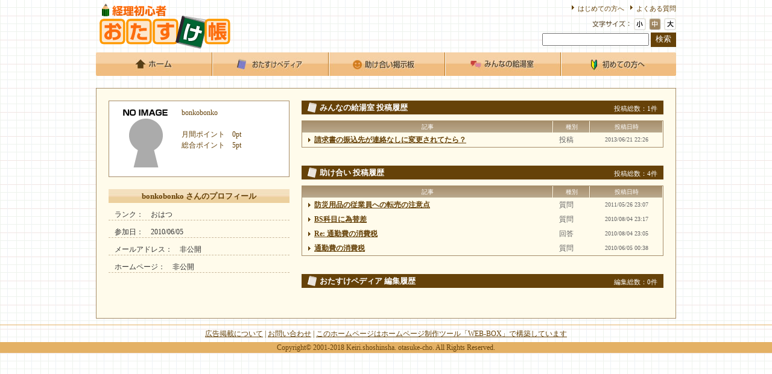

--- FILE ---
content_type: text/html
request_url: https://www.otasuke.ne.jp/userpage.php?c_xid=723502
body_size: 9275
content:
<!DOCTYPE HTML PUBLIC "-//W3C//DTD HTML 4.01 Transitional//EN" "http://www.w3.org/TR/html4/loose.dtd">
<html>
<head>
<meta http-equiv="Content-Type" content="text/html; charset=euc-jp">
<title>ユーザーページ｜経理初心者おたすけ帳</title>
<script type="text/javascript" src="/web-box/include/jquery/jquery-1.8.2.js"></script>
<script type="text/javascript" src="/web-box/include/jquery/plugins/plugins.js" charset="EUC-JP"></script>
<meta name="description" content="経理、総務、労務の初心者のための助け合いサイトです。みんなでスキルアップを目指すサイトとしてご利用下さい。">
<meta name="keywords" content="経理,総務,労務,社会保険,税務,会計,事務,年末調整">
<!-- Google tag (gtag.js) -->
<script async src="https://www.googletagmanager.com/gtag/js?id=G-CM1YLPG59N"></script>
<script>
  window.dataLayer = window.dataLayer || [];
  function gtag(){dataLayer.push(arguments);}
  gtag('js', new Date());

  gtag('config', 'UA-11147630-2');
  gtag('config', 'G-CM1YLPG59N');
</script>

<script type="text/javascript">
var nend_params = {"media":26923,"site":138933,"spot":369336,"type":2,"oriented":1};
</script>
<script type="text/javascript" src="https://js1.nend.net/js/nendAdLoader.js"></script>
<link href="/css/default.css" rel="stylesheet" type="text/css">
<link href="/css/global.css" rel="stylesheet" type="text/css">
<link href="/css/local.css" rel="stylesheet" type="text/css">
<link rel="stylesheet" type="text/css" href="/web-box/module_css/wb-edit.css">
<link rel="stylesheet" type="text/css" href="/web-box/contents/charsize/css/wb-charsize-base.css">
<link rel="stylesheet" type="text/css" href="/web-box/module_css/wb-charsize.css">
<link rel="stylesheet" type="text/css" href="/web-box/module_css/wb-bbs.css">
</head>
<body>
<div class="Wrapper">
  <div class="Header">
    <p class="Logo"><a href="/index.php" name="top"><img src="/img/logo.gif" alt="経理初心者おたすけ帳"></a></p>
    <div class="single-adsense">
          </div>
    <!-- / .single-adsense -->
    <div class="Header-Menu">
      <ul id="nav">
	<li class="hover"><a class="hover" href="/"><img alt="ホーム" src="/img/menu01_tentatively.jpg"></a></li>
	<li><a href="/wiki/index.php"><img alt="おたすけペディア" src="/img/menu02_tentatively.jpg"></a></li>
	<li><a href="/bbs/index.php"><img alt="助け合い掲示板" src="/img/menu04_tentatively.jpg"></a></li>
	<li><a href="/chat/index.php"><img alt="みんなの給湯室" src="/img/menu03_tentatively.jpg"></a></li>
	<li><a href="/beginner.php"><img alt="初めての方へ" src="/img/menu05_tentatively.jpg"></a></li>
</ul>    </div>
    <!-- / .Header-Menu -->
            <div class="Utility-menu">
         <ul>
	<li>
		<a href="/beginner.php">はじめての方へ</a></li>
	<li>
		<a href="/faq.php">よくある質問</a></li>
</ul>            </div>
        <!-- / .Utility-menu -->
      <script type="text/javascript">
<!--
    var path = "/web-box/contents/charsize/box/css.php?12";
    var link = document.createElement("link");
    link.rel = "stylesheet";
    link.type = "text/css";
    link.href = path;
    document.getElementsByTagName("head")[0].appendChild(link);
// -->
</script>
<script type="text/javascript" src="/web-box/contents/charsize/box/js/jquery.cookie.js"></script>
<script language="JavaScript" type="text/JavaScript">
<!--
$(function () {
    // クッキー取得
    var fsize = "medium";

    // 選択時のクラス
    var sel_class = "sel-charsize";
    var charsize = {"small":["小",10],"medium":["中",12],"big":["大",13]};

    // ショートカット
    var $charsize = $("#charsize").empty();
    var $body     = $("body");

    // リスト書き出し
    for (var k in charsize) {
        var $char = $("<li>").text(charsize[k][0]).addClass("wb-charsize-" + k)
                    .data("fsize", charsize[k][1])
                    .data("name", k);

        if (fsize == k) {
            $char.addClass(sel_class);
        }

        $charsize.append($char);
    }

    $charsize.find("li").click(function () {
        $charsize.find("li").removeClass(sel_class);
        $body.css("font-size", $(this).addClass(sel_class).data("fsize")+"px");

        // クッキー保存(90日保存)
        $.cookie('fsize', $(this).data("name"), {expires:90,path:'/'});
    });
});
//-->
</script>
<div class="wb-charsize clearfix">
  <ul class="clearfix" id="charsize">
    <li>&nbsp;</li>
  </ul>
</div>
      <div class="wb-client-search">
  <form name="menu_search_form" method="GET" action="/search.php">
    <input name="module" value="wiki,bbs" type="hidden">
    <input name="module_key" value="wiki,bbs" type="hidden">
    <input name="word" value="" type="text">
    <input type="button" value="検索" onClick="menu_search_form.module.value='wiki,bbs';menu_search_form.module_key.value='wiki,bbs';menu_search_form.submit();">
    <!-- / .wb-charsize clearfix -->
  </form>
</div>
<!-- / .wb-client-search -->
    </div>
<!-- End Header -->
  
  <div class="Content sub User clearfix">
    <div id="User-UI">
            <div class="Alpha">
        <div class="content-box wb-client-user">
  <div class="box-content">
    <div class="wb-client-user-info clearfix">
      <div class="wb-client-user-img">
          <img src="/web-box/contents/jfile/upload/blank.gif" id="Preview" width="100" height="100" alt="image">
      </div>
      <div class="wb-client-user-status">
        bonkobonko        <br><br>
        月間ポイント　<span>0</span>pt
        <br>
        総合ポイント　<span>5</span>pt
      </div>
      <!-- / .user-status -->
    </div>
    <!-- / .user-info -->
  </div>
  <!-- / .box-content -->
</div>
<!-- / .content-box -->
        
        <div class="wb-client-profile content-box">
  <h2 class="box-title">bonkobonko&nbsp;さんのプロフィール</h2>
  <div class="wb-client-user">
    <div class="wb-client-user-cnt">
      <div class="wb-client-user-cnt-title-rank">
        ランク：　<span><span class="user-rank-01">おはつ</span></span>
      </div>
    </div>
        <div class="wb-client-user-cnt">
      <div class="wb-client-user-cnt-title-regdate">
        参加日：　<span>2010/06/05</span>
      </div>
    </div>
        <div class="wb-client-user-cnt">
      <div class="wb-client-user-cnt-title-email">
        メールアドレス：　<span>非公開</span>
      </div>
    </div>
        <div class="wb-client-user-cnt">
      <div class="wb-client-user-cnt-title-hmpg">
        ホームページ：　<span>非公開</span>
      </div>
    </div>
          </div>
</div>
<!--./ profile -->
      </div>
      <!-- End Alpha -->
      
      <div class="Beta">   
        <div class="Beta-content">
          <div class="content-box log-list">
  <h2 class="box-title">
    みんなの給湯室 投稿履歴
    <span>投稿総数：1件</span>
  </h2>
    <div class="box-content">
    <table class="list-table">
    <tr>
      <th class="title">記事</th>
      <th class="type">種別</th>
      <th class="date">投稿日時</th>
    </tr>
        <tr>
      <td class="title">
        <a href="/chat/topic.php?xid=24752">
          請求書の振込先が連絡なしに変更されてたら？        </a>
      </td>
      <td class="type">
投稿      </td>
      <td class="date">2013/06/21 22:26</td>
    </tr>
        </table>
  </div>
  </div>
          
          <div class="content-box log-list">
  <h2 class="box-title">
    助け合い 投稿履歴
    <span>投稿総数：4件</span>
  </h2>
    <div class="box-content">
    <table class="list-table">
    <tr>
      <th class="title">記事</th>
      <th class="type">種別</th>
      <th class="date">投稿日時</th>
    </tr>
        <tr>
      <td class="title">
        <a href="/bbs/topic.php?xid=97390">
          防災用品の従業員への転売の注意点        </a>
      </td>
      <td class="type">
質問      </td>
      <td class="date">2011/05/26 23:07</td>
    </tr>
        <tr>
      <td class="title">
        <a href="/bbs/topic.php?xid=94828">
          BS科目に為替差        </a>
      </td>
      <td class="type">
質問      </td>
      <td class="date">2010/08/04 23:17</td>
    </tr>
        <tr>
      <td class="title">
        <a href="/bbs/topic.php?xid=94827">
          Re: 通勤費の消費税        </a>
      </td>
      <td class="type">
回答      </td>
      <td class="date">2010/08/04 23:05</td>
    </tr>
        <tr>
      <td class="title">
        <a href="/bbs/topic.php?xid=93993">
          通勤費の消費税        </a>
      </td>
      <td class="type">
質問      </td>
      <td class="date">2010/06/05 00:38</td>
    </tr>
        </table>
  </div>
  </div>
          
          <div class="content-box log-list">
  <h2 class="box-title">
    おたすけペディア 編集履歴
    <span>編集総数：0件</span>
  </h2>
  </div>
        </div>
        <!-- / .Beta-content -->
      </div>
            <!-- / .Beta -->
    </div>
    <!-- / #User-UI -->
  </div>
  <!-- End Content -->
</div>
<!-- End Wrapper -->
<div class="Footer">
    <ul class="Footer-menu clearfix">
	<li><a href="/advertise.php">広告掲載について</a> |</li>
	<li><a href="/contact.php">お問い合わせ</a> |</li>
	<li><a href="https://web-box.s-graphi.co.jp/">このホームページはホームページ制作ツール「WEB-BOX」で構築しています</a></li>
</ul>  </div>
<!-- End Footer -->
<p class="copyright">Copyright&copy; 2001-2018 Keiri.shoshinsha. otasuke-cho. All Rights Reserved.</p>
</body>
</html>


--- FILE ---
content_type: text/css
request_url: https://www.otasuke.ne.jp/web-box/contents/charsize/box/css.php?12
body_size: 28
content:
body{
  font-size : 12px;
}
